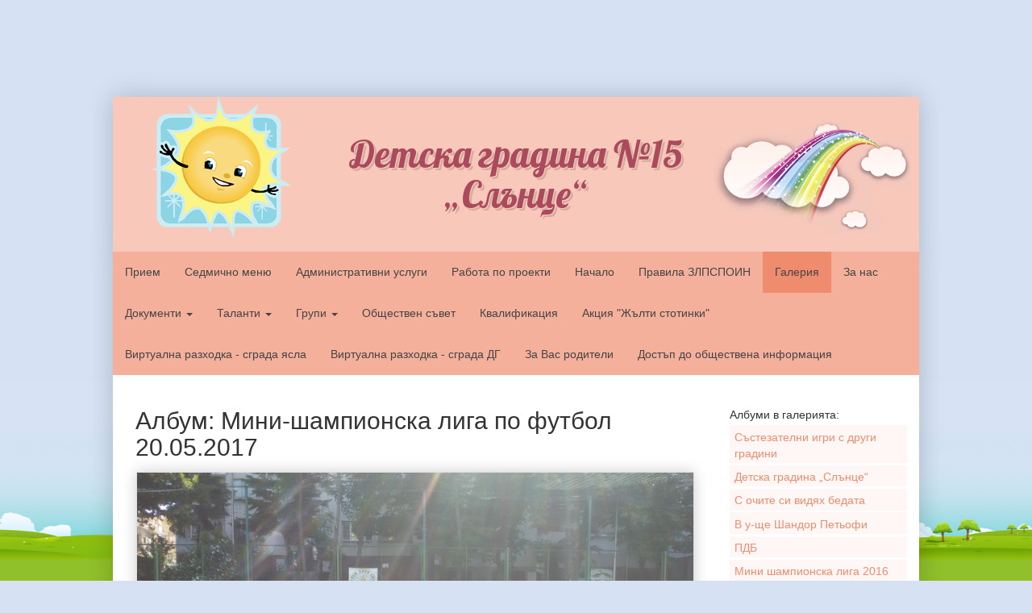

--- FILE ---
content_type: text/html; charset=UTF-8
request_url: http://dg-slance.haskovo.bg/gallery/69/mini-shampionska-liga-po-futbol-20052017
body_size: 14262
content:
<!DOCTYPE html>
<html lang="en">
<head>
	<meta charset="UTF-8" />
	<meta name="viewport" content="width=device-width, initial-scale=1.0, maximum-scale=1, minimum-scale=1" />
	
		<meta name="keywords" content="Официален сайт , Хасково, община Хасково">
<meta name="description" content="Официален сайт на ">
<meta property="og:title" content=""/>
<meta property="og:description" content="Официален сайт на " />

	<title>Aлбум
 — Детска градина №15 „Слънце“</title>
	
	<!-- Reset CSS -->
	<link rel="stylesheet" href="/kindergarden/css/reset.css" />
	
	<!-- Main Page Stylesheet -->
	<link rel="stylesheet" href="/kindergarden/css/main.css" />

	<!-- Google Font -->
	<link href="https://fonts.googleapis.com/css?family=Lobster" rel="stylesheet" />

	<!-- Bootstrap CSS -->
	<link rel="stylesheet" href="/css/bootstrap.css">
	<link rel="stylesheet" href="/css/glyphicons-halflings-regular.css">
	<link rel="stylesheet" href="/css/bootstrap.icon-large.min.css">
	<!-- Stylesheets via media queries -->
	<link rel="stylesheet" type="text/css" href="/kindergarden/css/small.css" media="screen and (max-width: 360px)" /> <!-- instead of micro.css -->
	<link rel="stylesheet" type="text/css" href="/kindergarden/css/small.css" media="screen and (min-width: 361px) and (max-width: 480px)" /> <!-- instead of tiny.css -->
	<link rel="stylesheet" type="text/css" href="/kindergarden/css/small.css" media="screen and (min-width: 481px) and (max-width: 768px)" />
	<link rel="stylesheet" type="text/css" href="/kindergarden/css/medium.css" media="screen and (min-width: 769px) and (max-width: 1024px)" />
	<link rel="stylesheet" type="text/css" href="/kindergarden/css/big.css" media="screen and (min-width: 1024px) and (max-width: 1280px)" />
	
	
	<link rel="stylesheet" type="text/css" href="/kindergarden/css/main.css" />
	<link rel="stylesheet" href="/bower_components/owl.carousel/dist/assets/owl.carousel.min.css" />

	<link rel="stylesheet" href="/kindergarden/css/list-album.css" />
<link rel="stylesheet" href="/kindergarden/lib/prettyPhoto_compressed_3.1.6/css/prettyPhoto.css" />
<link rel="stylesheet" href="/kindergarden/css/pretty-photo-patch.css" />

	<!-- JQuery JS -->
	<script src="/js/jquery/jquery-2.2.4.min.js"></script>
	
	<!-- Bootstrap JS -->
	<script src="/js/bootstrap/bootstrap-3.3.7.min.js"></script>

	<script src="/bower_components/owl.carousel/dist/owl.carousel.min.js"></script>
	
	<!-- Main Page Script -->
	<script src="/kindergarden/js/main.js"></script>
	
	<script src="/kindergarden/lib/prettyPhoto_compressed_3.1.6/js/jquery.prettyPhoto.js"></script>
<script src="/kindergarden/js/preview-album-images.js"></script>
</head>
<body>
	<header>
		<img src="/kindergarden/img/slance-logo-top.png" id="sun-img" />
		<img src="/kindergarden/img/clouds.png" id="kids-img" />
		<h1>Детска градина №15 „Слънце“</h1>
	</header>
	<section id="wrap" class="row">
		<nav class="navbar navbar-default">
	<div class="container-fluid">
		<div class="navbar-header">
			<button type="button" class="collapsed navbar-toggle" data-toggle="collapse" data-target="#toggle-menu-top" aria-expanded="false">
				<span class="sr-only">Toggle navigation</span>
				<span class="icon-bar"></span>
				<span class="icon-bar"></span>
				<span class="icon-bar"></span>
			</button>
			<span class="navbar-brand hidden-lg hidden-md hidden-sm" data-toggle="collapse" data-target="#toggle-menu-top" aria-expanded="false">Меню</span>
		</div>
		<div class="navbar-collapse collapse" aria-expanded="true" id="toggle-menu-top">
			<ul class="nav navbar-nav">
						
								
								
				<li class="">

				
									<a href="/article/433/priem">Прием</a>
								
				</li>
						
								
								
				<li class="">

				
									<a href="/article/405/sedmichno-menyu">Седмично меню</a>
								
				</li>
						
								
								
				<li class="">

				
									<a href="/article/404/administrativni-uslugi">Административни услуги</a>
								
				</li>
						
								
								
				<li class="">

				
									<a href="/article/403/rabota-po-proekti">Работа по проекти</a>
								
				</li>
						
								
								
				<li class="">

				
									<a href="/">Начало</a>
								
				</li>
						
								
								
				<li class="">

				
									<a href="/article/944/pravila-zlpspoin">Правила ЗЛПСПОИН</a>
								
				</li>
						
																	
								
				<li class="active">

				
									<a href="/gallery">Галерия</a>
								
				</li>
						
								
								
				<li class="">

				
									<a href="/article/65/za-nas">За нас</a>
								
				</li>
						
								
																	
				<li class="dropdown">

          <a href="#" class="dropdown-toggle" data-toggle="dropdown" role="button" aria-haspopup="true" aria-expanded="false">Документи <span class="caret"></span></a>
          <ul class="dropdown-menu">
                    	<li>
													<a href="/article/86/organizatsiya-na-deynostta">Организация на дейността</a>
												</li>
                    	<li>
													<a href="/article/87/schetovodna-dokumentatsiya">Счетоводна документация</a>
												</li>
                    	<li>
													<a href="/article/85/uchebna-dokumentatsiya">Учебна документация</a>
												</li>
                    </ul>
				
				</li>
						
								
																	
				<li class="dropdown">

          <a href="#" class="dropdown-toggle" data-toggle="dropdown" role="button" aria-haspopup="true" aria-expanded="false">Таланти <span class="caret"></span></a>
          <ul class="dropdown-menu">
                    	<li>
													<a href="/article/82/nagradi-i-gramoti">Награди и грамоти</a>
												</li>
                    	<li>
													<a href="/article/83/muzikalno-tvorchestvo-i-prosveta">Музикално творчество и просвета</a>
												</li>
                    	<li>
													<a href="/article/77/trud-i-rabota">Труд и работа</a>
												</li>
                    	<li>
													<a href="/article/84/sport-i-praznitsi">Спорт и празници</a>
												</li>
                    </ul>
				
				</li>
						
								
																	
				<li class="dropdown">

          <a href="#" class="dropdown-toggle" data-toggle="dropdown" role="button" aria-haspopup="true" aria-expanded="false">Групи <span class="caret"></span></a>
          <ul class="dropdown-menu">
                    	<li>
													<a href="/article/89/prva-a">Първа „А“</a>
												</li>
                    	<li>
													<a href="/article/79/prva-b">Първа „Б“</a>
												</li>
                    	<li>
													<a href="/article/90/vtora-a">Втора „А“</a>
												</li>
                    	<li>
													<a href="/article/78/vtora-b">Втора „Б“</a>
												</li>
                    	<li>
													<a href="/article/93/treta-a">Трета „А“</a>
												</li>
                    	<li>
													<a href="/article/94/treta-b">Трета „Б“</a>
												</li>
                    	<li>
													<a href="/article/95/chetvrta-a">Четвърта „А“</a>
												</li>
                    	<li>
													<a href="/article/96/chetvrta-b">Четвърта „Б“</a>
												</li>
                    	<li>
													<a href="/article/97/chetvrta-v">Четвърта „В“</a>
												</li>
                    	<li>
													<a href="/article/98/prva-yaslena">Първа яслена</a>
												</li>
                    	<li>
													<a href="/article/99/vtora-yaslena">Втора яслена</a>
												</li>
                    	<li>
													<a href="/article/100/treta-yaslena">Трета яслена</a>
												</li>
                    </ul>
				
				</li>
						
								
								
				<li class="">

				
									<a href="/article/67/obshchestven-svet">Обществен съвет</a>
								
				</li>
						
								
								
				<li class="">

				
									<a href="/article/815/kvalifikatsiya">Квалификация</a>
								
				</li>
						
								
								
				<li class="">

				
									<a href="/article/425/aktsiya-zhlti-stotinki">Акция "Жълти стотинки"</a>
								
				</li>
						
								
								
				<li class="">

				
									<a href="https://mnw3d.s3.eu-north-1.amazonaws.com/dg_slance/detska_yasla/index.htm">Виртуална разходка - сграда ясла</a>
								
				</li>
						
								
								
				<li class="">

				
									<a href="https://mnw3d.s3.eu-north-1.amazonaws.com/dg_slance/detska_gradina/index.htm">Виртуална разходка - сграда ДГ</a>
								
				</li>
						
								
								
				<li class="">

				
									<a href="/article/88/za-vas-roditeli">За Вас родители</a>
								
				</li>
						
								
								
				<li class="">

				
									<a href="/article/477/dostp-do-obshchestvena-informatsiya">Достъп до обществена информация</a>
								
				</li>
						</ul>
		</div>
	</div>
</nav>
		<article class="content col-md-9">
<content>
	<h2>Албум: Мини-шампионска лига по футбол 20.05.2017</h2>
	<div class="gallery-cont">
		<div class="previewer">
			<img src="">
			<a href="javascript:void(0);" class="previewer-nav-left">
				<span class="glyphicon glyphicon-chevron-left"></span>
			</a>
			<a href="javascript:void(0);" class="previewer-nav-right">
				<span class="glyphicon glyphicon-chevron-right"></span>
			</a>
		</div>
		<div class="thumbs-cont">
					<a href="/uploads/album/5926d2345279d.jpeg">
				<figure class="album-cover">
					<img src="/kindergarden/img/null.png" style="background-image: url(/uploads/album/normal.5926d2345279d.jpeg);" class="in-album" />
				</figure>
			</a>
					<a href="/uploads/album/5926d2354e0d7.jpeg">
				<figure class="album-cover">
					<img src="/kindergarden/img/null.png" style="background-image: url(/uploads/album/normal.5926d2354e0d7.jpeg);" class="in-album" />
				</figure>
			</a>
					<a href="/uploads/album/5926d2363b758.jpeg">
				<figure class="album-cover">
					<img src="/kindergarden/img/null.png" style="background-image: url(/uploads/album/normal.5926d2363b758.jpeg);" class="in-album" />
				</figure>
			</a>
					<a href="/uploads/album/5926d23713943.jpeg">
				<figure class="album-cover">
					<img src="/kindergarden/img/null.png" style="background-image: url(/uploads/album/normal.5926d23713943.jpeg);" class="in-album" />
				</figure>
			</a>
					<a href="/uploads/album/5926d237dba6f.jpeg">
				<figure class="album-cover">
					<img src="/kindergarden/img/null.png" style="background-image: url(/uploads/album/normal.5926d237dba6f.jpeg);" class="in-album" />
				</figure>
			</a>
					<a href="/uploads/album/5926d238ada34.jpeg">
				<figure class="album-cover">
					<img src="/kindergarden/img/null.png" style="background-image: url(/uploads/album/normal.5926d238ada34.jpeg);" class="in-album" />
				</figure>
			</a>
					<a href="/uploads/album/5926d2396ac47.jpeg">
				<figure class="album-cover">
					<img src="/kindergarden/img/null.png" style="background-image: url(/uploads/album/normal.5926d2396ac47.jpeg);" class="in-album" />
				</figure>
			</a>
					<a href="/uploads/album/5926d23a7b907.jpeg">
				<figure class="album-cover">
					<img src="/kindergarden/img/null.png" style="background-image: url(/uploads/album/normal.5926d23a7b907.jpeg);" class="in-album" />
				</figure>
			</a>
					<a href="/uploads/album/5926d23b8b188.jpeg">
				<figure class="album-cover">
					<img src="/kindergarden/img/null.png" style="background-image: url(/uploads/album/normal.5926d23b8b188.jpeg);" class="in-album" />
				</figure>
			</a>
					<a href="/uploads/album/5926d23ca6156.jpeg">
				<figure class="album-cover">
					<img src="/kindergarden/img/null.png" style="background-image: url(/uploads/album/normal.5926d23ca6156.jpeg);" class="in-album" />
				</figure>
			</a>
					<a href="/uploads/album/5926d23db7cae.jpeg">
				<figure class="album-cover">
					<img src="/kindergarden/img/null.png" style="background-image: url(/uploads/album/normal.5926d23db7cae.jpeg);" class="in-album" />
				</figure>
			</a>
					<a href="/uploads/album/5926d23eb5ad4.jpeg">
				<figure class="album-cover">
					<img src="/kindergarden/img/null.png" style="background-image: url(/uploads/album/normal.5926d23eb5ad4.jpeg);" class="in-album" />
				</figure>
			</a>
					<a href="/uploads/album/5926d23fbf128.jpeg">
				<figure class="album-cover">
					<img src="/kindergarden/img/null.png" style="background-image: url(/uploads/album/normal.5926d23fbf128.jpeg);" class="in-album" />
				</figure>
			</a>
					<a href="/uploads/album/5926d240b863c.jpeg">
				<figure class="album-cover">
					<img src="/kindergarden/img/null.png" style="background-image: url(/uploads/album/normal.5926d240b863c.jpeg);" class="in-album" />
				</figure>
			</a>
					<a href="/uploads/album/5926d241cbaad.jpeg">
				<figure class="album-cover">
					<img src="/kindergarden/img/null.png" style="background-image: url(/uploads/album/normal.5926d241cbaad.jpeg);" class="in-album" />
				</figure>
			</a>
					<a href="/uploads/album/5926d242dec5b.jpeg">
				<figure class="album-cover">
					<img src="/kindergarden/img/null.png" style="background-image: url(/uploads/album/normal.5926d242dec5b.jpeg);" class="in-album" />
				</figure>
			</a>
					<a href="/uploads/album/5926d243c24e0.jpeg">
				<figure class="album-cover">
					<img src="/kindergarden/img/null.png" style="background-image: url(/uploads/album/normal.5926d243c24e0.jpeg);" class="in-album" />
				</figure>
			</a>
					<a href="/uploads/album/5926d244ce67d.jpeg">
				<figure class="album-cover">
					<img src="/kindergarden/img/null.png" style="background-image: url(/uploads/album/normal.5926d244ce67d.jpeg);" class="in-album" />
				</figure>
			</a>
				</div>
	</div>
	<div class="article-footer">
		Създаден на: 25 май 2017
		 <br />
			Последно обновен на: 25 май 2017
			</div>
</content>

</article>
		<menu class="col-md-3">
			<div class="aside-info-bar">
	<span class="aib-title">Албуми в галерията:</span>
	<ul>
			<li>
			<a href="/gallery/7/sstezatelni-igri-s-drugi-gradini">Състезателни игри с други градини</a>
		</li>
			<li>
			<a href="/gallery/1/detska-gradina-slntse">Детска градина &bdquo;Слънце&ldquo;</a>
		</li>
			<li>
			<a href="/gallery/8/s-ochite-si-vidyakh-bedata">С очите си видях бедата</a>
		</li>
			<li>
			<a href="/gallery/9/v-u-shche-shandor-petofi">В  у-ще Шандор Петьофи</a>
		</li>
			<li>
			<a href="/gallery/10/pdb">ПДБ</a>
		</li>
			<li>
			<a href="/gallery/11/mini-shampionska-liga-2016">Мини шампионска лига 2016</a>
		</li>
			<li>
			<a href="/gallery/12/na-rabota-rchichki">На работа ръчички</a>
		</li>
			<li>
			<a href="/gallery/25/survachki-2016">Сурвачки 2016</a>
		</li>
			<li>
			<a href="/gallery/26/koledno-sstezanie-sportist-na-gradinata">Коледно състезание &quot;Спортист на градината&quot;</a>
		</li>
			<li>
			<a href="/gallery/27/malki-srchkovtsi">Малки сръчковци</a>
		</li>
			<li>
			<a href="/gallery/28/pri-nas-e-veselo">При нас е весело</a>
		</li>
			<li>
			<a href="/gallery/29/brzi-smeli-srchni">Бързи, смели, сръчни</a>
		</li>
			<li>
			<a href="/gallery/31/1-vi-mart-2017">1-ви март 2017</a>
		</li>
			<li>
			<a href="/gallery/33/ukrasyavane-na-martensko-drvo-2017">Украсяване на мартенско дърво 2017</a>
		</li>
			<li>
			<a href="/gallery/34/koledna-rabotilnitsa-v-rb-khr-smirnenski-2016-g">Коледна работилница в РБ &quot;Хр. Смирненски&quot; - 2016 г.</a>
		</li>
			<li>
			<a href="/gallery/35/poseshchenie-rim-khaskovo">Посещение РИМ - Хасково</a>
		</li>
			<li>
			<a href="/gallery/36/nay-malkite-slntsa-na-khaskovo">Най-малките слънца на Хасково&quot;</a>
		</li>
			<li>
			<a href="/gallery/37/proleten-kontsert-na-pl-svoboda-s-uchastie-na-detsa-ot-vsichki-dg-v-khaskovo-2017"> Пролетен концерт на пл. &quot;Свобода&quot; с участие на деца от всички ДГ в Хасково - 2017 </a>
		</li>
			<li>
			<a href="/gallery/42/natsionalen-muzikalno-folkloren-konkurs-orfeevi-talanti-plovdiv-2017">Национален музикално-фолклорен конкурс &quot;Орфееви таланти&quot;, Пловдив 2017</a>
		</li>
			<li>
			<a href="/gallery/44/az-obicham-blgariya-02032017">&quot;Аз обичам България&quot; - 02.03.2017</a>
		</li>
			<li>
			<a href="/gallery/47/ekospektakl-21042017-g">Екоспектакъл 21.04.2017 г.</a>
		</li>
			<li>
			<a href="/gallery/48/zasadi-drvo-spasi-zemyata-21042017">&quot;Засади дърво, спаси Земята&quot; 21.04.2017</a>
		</li>
			<li>
			<a href="/gallery/49/sstezanie-nay-malkite-slntsa-na-khaskovo-final-26042017">Състезание &quot;Най-малките слънца на Хасково&quot; - финал 26.04.2017</a>
		</li>
			<li>
			<a href="/gallery/50/slnchevo-prozorche-predstavyane-na-knizhka-s-detsko-tvorchestvo-21042017">&quot;Слънчево прозорче&quot; - представяне на книжка с детско творчество 21.04.2017</a>
		</li>
			<li>
			<a href="/gallery/62/biblioteka-v-kufar-1505-23052017">&quot;Библиотека в куфар&quot; - 15.05-23.05.2017</a>
		</li>
			<li>
			<a href="/gallery/63/parad-na-prikaznite-geroi-16052017">Парад на приказните герои - 16.05.2017</a>
		</li>
			<li>
			<a href="/gallery/65/vecher-na-talantite-karate-16052017">Вечер на талантите - карате 16.05.2017</a>
		</li>
			<li>
			<a href="/gallery/66/vecher-na-talantite-angliyski-ezik-17052017">Вечер на талантите - английски език 17.05.2017</a>
		</li>
			<li>
			<a href="/gallery/67/vecher-na-talantite-ang-ezik-treta-vzrastova-grupa-18052017">Вечер на талантите анг. език - трета възрастова група 18.05.2017</a>
		</li>
			<li>
			<a href="/gallery/69/mini-shampionska-liga-po-futbol-20052017">Мини-шампионска лига по футбол 20.05.2017</a>
		</li>
			<li>
			<a href="/gallery/70/24-may-2017-nagrazhdavane-na-uchitel-po-muzika-bonka-stoeva">24 май 2017 - награждаване на учител по музика Бонка Стоева</a>
		</li>
			<li>
			<a href="/gallery/202/05112019-g-praznik-misiya-zdrave">05.11.2019 г. Празник &quot;Мисия здраве&quot;</a>
		</li>
			<li>
			<a href="/gallery/203/07112019-g-esenni-bagri">07.11.2019 г. ЕСЕННИ БАГРИ!</a>
		</li>
			<li>
			<a href="/gallery/204/11112019-sedmitsa-na-bashchata-alo-speshna-pomoshch">11.11.2019 Седмица на бащата - &quot;Ало, Спешна помощ!&quot;</a>
		</li>
			<li>
			<a href="/gallery/205/12112019-g-sedmitsa-na-bashchata-otgovornostta-da-si-politsay">12.11.2019 г. - Седмица на бащата  &quot;Отговорността да си полицай&quot;</a>
		</li>
			<li>
			<a href="/gallery/206/11112019-sedmitsa-na-bashchata-risuvam-i-se-snimam-s-tatko">11.11.2019 Седмица на бащата - &quot;Рисувам и се снимам с татко!&quot;</a>
		</li>
			<li>
			<a href="/gallery/208/13112019-sedmitsa-na-bashchata-bashchi-chetat-prikazki">13.11.2019 Седмица на бащата - &quot;Бащи четат приказки!&quot;</a>
		</li>
			<li>
			<a href="/gallery/209/13112019-sedmitsa-na-bashchata-da-tantsuvame-zaedno">13.11.2019 Седмица на бащата - &quot;Да танцуваме заедно&quot;</a>
		</li>
			<li>
			<a href="/gallery/210/14112019-sedmitsa-na-bashchata-trenirovka-za-malki-sportisti-s-fitnes-instruktor-petko-petkov">14.11.2019 Седмица на бащата - &quot;Тренировка за малки спортисти с фитнес инструктор Петко Петков&quot;</a>
		</li>
			<li>
			<a href="/gallery/207/13112019-sedmitsa-na-bashchata-malki-i-golemi-mzhe">13.11.2019 Седмица на бащата - &quot;Малки и големи мъже &quot;</a>
		</li>
			<li>
			<a href="/gallery/211/15112019-g-nezavisimata-bblgariya-urok-po-rodolyubie-s-rezhisora-d-r-iskren-krasimirov">15.11.2019 г. &quot;НЕЗАВИСИМАТА БЪЛГАРИЯ&quot; - урок по родолюбие с режисьора д-р Искрен Красимиров</a>
		</li>
			<li>
			<a href="/gallery/212/13112019-g-kutiya-na-dobroto">13.11.2019 г. Кутия на Доброто</a>
		</li>
			<li>
			<a href="/gallery/213/golyamata-blgarska-sportistka-yordanka-blagoeva-be-gost-v-dg-15-slntse">Голямата българска спортистка Йорданка Благоева бе гост в ДГ №15 &quot;Слънце&quot;</a>
		</li>
			<li>
			<a href="/gallery/214/praznik-posveten-na-narodnite-buditeli-31102019">Празник посветен на народните будители - 31.10.2019</a>
		</li>
			<li>
			<a href="/gallery/215/13112019-sedmitsa-na-bashchata-bashchi-chetat-prikazki">13.11.2019 Седмица на бащата - &quot;Бащи четат приказки!&quot;</a>
		</li>
			<li>
			<a href="/gallery/216/1-vi-noemvri-den-na-narodnite-buditeli">1-ви ноември ден на народните будители</a>
		</li>
			<li>
			<a href="/gallery/231/baba-marta-brzala">Баба Марта бързала</a>
		</li>
			<li>
			<a href="/gallery/232/ukrasi-drvo-za-prvi-mart">&quot;Украси дърво за първи март</a>
		</li>
			<li>
			<a href="/gallery/233/poklon-pred-levski">Поклон пред Левски</a>
		</li>
			<li>
			<a href="/gallery/236/obicham-bblgariya">ОБИЧАМ БЪЛГАРИЯ!</a>
		</li>
			<li>
			<a href="/gallery/257/otkrivane-na-uchebnata-2020-2021-godina">Откриване на учебната 2020-2021 година</a>
		</li>
			<li>
			<a href="/gallery/258/zima-e">ЗИМА Е</a>
		</li>
			<li>
			<a href="/gallery/259/spektakl-kratka-kvak-istoriya-04032021-g">Спектакъл &bdquo;Кратка квак история&ldquo; 04.03.2021 г.</a>
		</li>
			<li>
			<a href="/gallery/260/den-na-zemyata-22042021-g">ДЕН НА ЗЕМЯТА 22.04.2021 г.</a>
		</li>
			<li>
			<a href="/gallery/272/futbolen-turnir-nay-malkite-slntsa-na-khaskovo-2021">Футболен турнир &quot;Най-малките слънца на Хасково&quot; - 2021</a>
		</li>
			<li>
			<a href="/gallery/274/sportuvame-zaedno-27052021-g">&quot;Спортуваме заедно&quot; 27.05.2021 г.</a>
		</li>
			<li>
			<a href="/gallery/275/v-bibliotekata">В БИБЛИОТЕКАТА</a>
		</li>
			<li>
			<a href="/gallery/284/15-ti-septemvri-2021">15-ти септември 2021</a>
		</li>
			<li>
			<a href="/gallery/285/senzorna-staya">СЕНЗОРНА СТАЯ</a>
		</li>
			<li>
			<a href="/gallery/287/v-bibliotekata">В библиотеката</a>
		</li>
			<li>
			<a href="/gallery/289/bogatstvata-na-esenta">Богатствата на есента</a>
		</li>
			<li>
			<a href="/gallery/290/1-vi-oktomvri-svetoven-den-na-muzikata">1-ви октомври световен ден на музиката</a>
		</li>
			<li>
			<a href="/gallery/296/1-vi-noemvri-den-na-narodnite-buditeli">1-ви ноември ден на народните будители</a>
		</li>
			<li>
			<a href="/gallery/297/sedmitsa-na-bashchata-2021">Седмица на бащата 2021</a>
		</li>
			<li>
			<a href="/gallery/298/uspyavame-zaedno2021-2020">&quot;Успяваме заедно&quot;2021-2020 </a>
		</li>
			<li>
			<a href="/gallery/304/apostole-ti-zhiveesh-v-nas-20212022">Апостоле, ти живееш в нас! - 2021№2022</a>
		</li>
			<li>
			<a href="/gallery/305/den-na-rozovata-flanelka-2021-2022">ДЕН НА РОЗОВАТА ФЛАНЕЛКА 2021-2022</a>
		</li>
			<li>
			<a href="/gallery/306/na-vsyako-dete-po-drvche-2021-2022">&quot;На всяко дете по дръвче&quot; 2021-2022</a>
		</li>
			<li>
			<a href="/gallery/307/chestita-baba-marta-2021-2022">ЧЕСТИТА БАБА МАРТА! 2021-2022</a>
		</li>
			<li>
			<a href="/gallery/308/ukrasi-dbrvo-za-pbrvi-mart-2021-2022">&quot;УКРАСИ ДЪРВО ЗА ПЪРВИ МАРТ&quot; 2021-2022</a>
		</li>
			<li>
			<a href="/gallery/309/iznenada-za-1-vi-mart-2021-2022">Изненада за 1-ви март! 2021-2022</a>
		</li>
			<li>
			<a href="/gallery/311/3-ti-mart-2021-2022">3-ти март 2021-2022</a>
		</li>
			<li>
			<a href="/gallery/313/chestit-8-mi-mart-skbpi-dami">ЧЕСТИТ 8-МИ МАРТ, СКЪПИ ДАМИ!</a>
		</li>
			<li>
			<a href="/gallery/317/natsionalen-konkurs-pt-km-slavata-2022">Национален конкурс &quot;Път към славата&quot; 2022</a>
		</li>
			<li>
			<a href="/gallery/318/den-na-sharenite-chorapki-21032022-g">Ден на шарените чорапки 21.03.2022 г.</a>
		</li>
			<li>
			<a href="/gallery/319/22-ri-mart-svetoven-den-na-vodata-2021-2022-g">22-ри март световен ден на водата 2021-2022 г.</a>
		</li>
			<li>
			<a href="/gallery/322/1-vi-april-den-na-shegata">1-ви април ден на шегата</a>
		</li>
			<li>
			<a href="/gallery/323/nagrada-podzemnite-vodi-da-napravim-nevidimoto-vidimo">НАГРАДА &quot; Подземните води- да направим невидимото видимо&quot;.</a>
		</li>
			<li>
			<a href="/gallery/324/sedmitsa-na-zdraveto-0404-08042022">Седмица на здравето 04.04.-08.04.2022</a>
		</li>
			<li>
			<a href="/gallery/325/7-april-svetoven-den-na-zdraveto-2021-2022">7 АПРИЛ СВЕТОВЕН ДЕН НА ЗДРАВЕТО 2021-2022</a>
		</li>
			<li>
			<a href="/gallery/326/sreshcha-s-poetesata-stefka-khristova">Среща с поетесата Стефка Христова</a>
		</li>
			<li>
			<a href="/gallery/327/maraton-na-cheteneto-2022">МАРАТОН НА ЧЕТЕНЕТО 2022 </a>
		</li>
			<li>
			<a href="/gallery/328/uchastie-v-xxiii-natsionalen-radio-konkurs-2022">Участие в XXIII Национален радио конкурс 2022</a>
		</li>
			<li>
			<a href="/gallery/329/pokhod-na-knigite-2022-prodlzhava">&quot;ПОХОД НА КНИГИТЕ&quot; 2022 продължава</a>
		</li>
			<li>
			<a href="/gallery/330/da-chetem-zaedno-2022">Да четем заедно 2022</a>
		</li>
			<li>
			<a href="/gallery/331/chetem-s-mama-i-tatko-2022">ЧЕТЕМ С МАМА И ТАТКО 2022</a>
		</li>
			<li>
			<a href="/gallery/332/s-dkh-na-zdravets-i-tsvetya-i-velikden-s-shareni-yaytsa-2022">С дъх на здравец и цветя и Великден с шарени яйца ! 2022</a>
		</li>
			<li>
			<a href="/gallery/333/prikazna-magiya-2022">Приказна магия! - 2022</a>
		</li>
			<li>
			<a href="/gallery/335/v-posledniyat-den-ot-pokhodt-na-knigata-2022">В последният ден от &quot;Походът на книгата &quot; 2022</a>
		</li>
			<li>
			<a href="/gallery/336/22-april-den-na-zemyata">22 април ден на Земята</a>
		</li>
			<li>
			<a href="/gallery/337/malki-i-golemi-v-grizha-za-zemyata">Малки и големи в грижа за Земята</a>
		</li>
			<li>
			<a href="/gallery/338/velikdenska-rabotilnitsa">Великденска работилница </a>
		</li>
			<li>
			<a href="/gallery/339/veliki-chetvrtk-e-2022">Велики четвъртък е! 2022</a>
		</li>
			<li>
			<a href="/gallery/340/velikdenski-iznenadi">Великденски изненади</a>
		</li>
			<li>
			<a href="/gallery/341/otkriti-pedagogicheski-situatsii">Открити педагогически ситуации</a>
		</li>
			<li>
			<a href="/gallery/342/panair-na-profesiite-v-ou-shandor-petofi">Панаир на професиите в ОУ &quot;Шандор Петьофи&quot;</a>
		</li>
			<li>
			<a href="/gallery/345/moeto-bezopasno-detstvo">&quot;Моето безопасно детство&quot;</a>
		</li>
			<li>
			<a href="/gallery/347/roditelska-sreshcha-po-bdp">Родителска среща по БДП</a>
		</li>
			<li>
			<a href="/gallery/351/24-may-2022">24 май 2022</a>
		</li>
			<li>
			<a href="/gallery/352/dovizhdane-detska-gradina-27052022">Довиждане детска градина! 27.05.2022</a>
		</li>
			<li>
			<a href="/gallery/353/uchebna-evakuatsiya-29052022">Учебна евакуация 29.05.2022</a>
		</li>
			<li>
			<a href="/gallery/354/dovizhdane-detska-gradina-iv-a">Довиждане детска градина ! - IV А</a>
		</li>
			<li>
			<a href="/gallery/355/1-vi-yuni-den-na-deteto">1-ви юни ден на детето!</a>
		</li>
			<li>
			<a href="/gallery/360/prvi-ucheben-den-2022-2023-godina">Първи учебен ден 2022-2023 година</a>
		</li>
			<li>
			<a href="/gallery/361/30092022-g-evropeyski-den-na-sporta-v-uchilishche">30.09.2022 г. - европейски ден на спорта в училище</a>
		</li>
			<li>
			<a href="/gallery/362/futbol-i-disni-istorii">Футбол и дисни истории</a>
		</li>
			<li>
			<a href="/gallery/363/esenni-bogatstva">Есенни богатства</a>
		</li>
			<li>
			<a href="/gallery/367/urok-po-rodolyubie-27102022-g">Урок по родолюбие 27.10.2022 г.</a>
		</li>
			<li>
			<a href="/gallery/368/1-vi-noemvri-den-na-narodnite-buditeli-2022-g">1-ви ноември ден на народните будители 2022 г.</a>
		</li>
			<li>
			<a href="/gallery/371/sedmitsa-na-bashchata-2022-godina">Седмица на бащата 2022 година</a>
		</li>
			<li>
			<a href="/gallery/375/den-na-khristiyanskoto-semeystvo-21112022-g">Ден на християнското семейство 21.11.2022 Г.</a>
		</li>
			<li>
			<a href="/gallery/383/festival-koledarche-2022">Фестивал &quot;Коледарче&quot; 2022</a>
		</li>
			<li>
			<a href="/gallery/384/sportist-na-gradinata-2022">СПОРТИСТ НА ГРАДИНАТА 2022</a>
		</li>
			<li>
			<a href="/gallery/385/koledna-rabotilnitsa-2022">Коледна работилница 2022</a>
		</li>
			<li>
			<a href="/gallery/386/turnir-po-mini-futbol-2022">Турнир по мини футбол 2022</a>
		</li>
			<li>
			<a href="/gallery/387/blagotvoritelen-koleden-bazar-v-oblastna-administratsiya-khaskovo">БЛАГОТВОРИТЕЛЕН КОЛЕДЕН БАЗАР В ОБЛАСТНА АДМИНИСТРАЦИЯ ХАСКОВО</a>
		</li>
			<li>
			<a href="/gallery/388/snezhinki-balerinki">Снежинки - балеринки!</a>
		</li>
			<li>
			<a href="/gallery/389/dyado-koleda-ela">Дядо Коледа , ела!</a>
		</li>
			<li>
			<a href="/gallery/400/otkrit-urok-po-rodolyubie">Открит урок по родолюбие</a>
		</li>
			<li>
			<a href="/gallery/405/po-sledite-na-baba-marta">По следите на Баба Марта</a>
		</li>
			<li>
			<a href="/gallery/406/ukrasi-drvo-za-prvi-mart-2023-g">Украси дърво за първи март - 2023 г.</a>
		</li>
			<li>
			<a href="/gallery/407/baba-marta-bbrzala-martenichki-vbrzala">	БАБА МАРТА БЪРЗАЛА, МАРТЕНИЧКИ ВЪРЗАЛА!</a>
		</li>
			<li>
			<a href="/gallery/408/martensko-drvo">Мартенско дърво </a>
		</li>
			<li>
			<a href="/gallery/409/gosti-za-baba-marta">Гости за Баба Марта</a>
		</li>
			<li>
			<a href="/gallery/412/gordeya-se-che-sm-blgarche-2023-g">Гордея се, че съм българче! - 2023 г.</a>
		</li>
			<li>
			<a href="/gallery/423/za-vsyako-dete-po-drvche-2023">За всяко дете по дръвче! - 2023</a>
		</li>
			<li>
			<a href="/gallery/424/steam-v-detskata-gradina-obuchenie">STEAM в детската градина - обучение</a>
		</li>
			<li>
			<a href="/gallery/425/poseshchenie-v-ou-shandor-petofi-2023">Посещение в ОУ &quot;Шандор Петьофи&quot; 2023</a>
		</li>
			<li>
			<a href="/gallery/426/obmyana-na-opit-s-pedagogicheski-spetsialisti-ot-obshchina-vratsa">обмяна на опит с педагогически специалисти от община Враца</a>
		</li>
			<li>
			<a href="/gallery/427/22-mart-svetoven-den-na-vodata">22 март-световен ден на водата</a>
		</li>
			<li>
			<a href="/gallery/428/po-stpkite-na-proletta-2023-g">По стъпките на пролетта -2023 г.</a>
		</li>
			<li>
			<a href="/gallery/429/pokhodt-na-knigite-2023-g-ii-a">&quot;Походът на книгите&quot; - 2023 г. II А</a>
		</li>
			<li>
			<a href="/gallery/430/lazarovden-tsvetnitsa-velikden-1">Лазаровден, Цветница, ВЕЛИКДЕН - 1</a>
		</li>
			<li>
			<a href="/gallery/431/lazarovden-tsvetnitsa-velikden-2">Лазаровден, Цветница, ВЕЛИКДЕН -2</a>
		</li>
			<li>
			<a href="/gallery/432/chestit-praznik-na-zdraveto-i-na-meditsinskite-spetsialisti">Честит празник на здравето и на медицинските специалисти!</a>
		</li>
			<li>
			<a href="/gallery/433/da-bdem-zdravi">Да бъдем здрави</a>
		</li>
			<li>
			<a href="/gallery/434/kapachki-za-bdeshche-2023">Капачки за бъдеще 2023</a>
		</li>
			<li>
			<a href="/gallery/435/velikden-2023-g">Великден 2023 г.</a>
		</li>
			<li>
			<a href="/gallery/436/pokhoda-na-knigite-iv-a">Похода на книгите IV А</a>
		</li>
			<li>
			<a href="/gallery/437/pokhoda-na-knigite-iv-b">Похода на книгите IV Б</a>
		</li>
			<li>
			<a href="/gallery/438/den-na-zemyata-2023">Ден на Земята 2023</a>
		</li>
			<li>
			<a href="/gallery/445/poseshchenie-v-rb-khristo-smirnenski-iva-2023">Посещение в РБ &quot;Христо Смирненски&quot; IVА 2023</a>
		</li>
			<li>
			<a href="/gallery/450/brzi-geroi-112">&quot;Бързи герои 112&quot;</a>
		</li>
			<li>
			<a href="/gallery/453/revolyutsiya-v-khraneneto-2023-g">&quot;Революция в храненето&quot; 2023 г.</a>
		</li>
			<li>
			<a href="/gallery/454/den-na-otvorenite-vrati-2023-g">Ден на отворените врати 2023 г.</a>
		</li>
			<li>
			<a href="/gallery/459/dovizhdane-detska-gradina-iv-a-2023-g">Довиждане детска градина ! - IV А - 2023 г.</a>
		</li>
			<li>
			<a href="/gallery/460/24-may-2023-g">24 май - 2023 г.</a>
		</li>
			<li>
			<a href="/gallery/464/vecher-na-talantite-2023">Вечер на талантите - 2023</a>
		</li>
			<li>
			<a href="/gallery/468/dovizhdane-detska-gradina-iv-b-2023-g">Довиждане детска градина ! - IV Б - 2023 г.</a>
		</li>
			<li>
			<a href="/gallery/471/veche-sme-golemi-2023">Вече сме големи! - 2023</a>
		</li>
			<li>
			<a href="/gallery/472/obmyana-na-dobri-pedagogicheski-praktiki-2023-g">Обмяна на добри педагогически практики - 2023 г.</a>
		</li>
			<li>
			<a href="/gallery/473/15-ti-septemvri-prvi-ucheben-den-uchebna-2023-2024-godina">15-ти септември - първи учебен ден, учебна 2023-2024 година</a>
		</li>
			<li>
			<a href="/gallery/509/zapalvane-na-kolednite-svetlini-2023">Запалване на коледните светлини 2023</a>
		</li>
			<li>
			<a href="/gallery/481/esenni-vlshebstva-20232024">Есенни вълшебства! - 2023/2024</a>
		</li>
			<li>
			<a href="/gallery/482/zdravoslovno-da-yadem-zdravi-da-rastem-20232024">ЗДРАВОСЛОВНО ДА ЯДЕМ, ЗДРАВИ ДА РАСТЕМ! 2023/2024</a>
		</li>
			<li>
			<a href="/gallery/485/poseshchenie-na-uchenitsite-ot-ou-shandor-petofi-24102023-g">Посещение на учениците от ОУ &quot;Шандор Петьофи&quot; -24.10.2023 г.</a>
		</li>
			<li>
			<a href="/gallery/486/poster-za-buditelite-20232024-g">Постер за будителите 2023/2024 г.</a>
		</li>
			<li>
			<a href="/gallery/487/izlozhba-i-ktove-za-1-vi-noemvri">Изложба и кътове за 1-ви ноември</a>
		</li>
			<li>
			<a href="/gallery/488/pozdravleniya-i-podartsi-ot-su-v-levski-za-1-vi-noemvri">Поздравления и подаръци от СУ &quot;В. Левски&quot; за 1-ви ноември</a>
		</li>
			<li>
			<a href="/gallery/489/chestit-praznik-1-vi-noemvri-den-na-narodnite-buditeli-20232024">Честит празник! 1-ви ноември - Ден на народните будители 2023/2024</a>
		</li>
			<li>
			<a href="/gallery/490/bogatstvoto-na-esenta-20233-g">Богатството на есента - 20233 г.</a>
		</li>
			<li>
			<a href="/gallery/491/sedmitsa-na-bashchata-2023-godina-sportni-igri">Седмица на бащата 2023 година - спортни игри</a>
		</li>
			<li>
			<a href="/gallery/492/sedmitsa-na-bashchata-2023-godina-tatkovtsi-chetat-prikazki">Седмица на бащата 2023 година - татковци четат приказки</a>
		</li>
			<li>
			<a href="/gallery/493/sedmitsa-na-bashchata-2023-godina-profesiyata-na-tatko">Седмица на бащата 2023 година - професията на татко</a>
		</li>
			<li>
			<a href="/gallery/494/sedmitsa-na-bashchata-2023-godina-trening">Седмица на бащата 2023 година - тренинг</a>
		</li>
			<li>
			<a href="/gallery/495/sedmitsa-na-bashchata-2023-godina-kshchichka-za-ptitsi">Седмица на бащата 2023 година - къщичка за птици</a>
		</li>
			<li>
			<a href="/gallery/496/sedmitsa-na-bashchata-2023-godina-spodeleni-migove-s-tatko">Седмица на бащата 2023 година - споделени мигове с татко</a>
		</li>
			<li>
			<a href="/gallery/497/17-noemvri-den-na-cheteneto">17 ноември ден на четенето</a>
		</li>
			<li>
			<a href="/gallery/498/den-na-khristiyanskoto-semeystvo-2023-g">Ден на християнското семейство - 2023 г.</a>
		</li>
			<li>
			<a href="/gallery/499/zdravi-zbki-2023-g">Здрави зъбки 2023 г.</a>
		</li>
			<li>
			<a href="/gallery/501/3-dekemvri-mezhdunarodniya-den-na-khorata-s-uvrezhdaniya-2023-g">3 декември - Международния ден на хората с увреждания 2023 г.</a>
		</li>
			<li>
			<a href="/gallery/508/polzotvorna-sreshcha-po-bdp-2023">ПОЛЗОТВОРНА СРЕЩА ПО БДП 2023</a>
		</li>
			<li>
			<a href="/gallery/512/prikazna-koleda-v-bibliotekata-2023">Приказна Коледа в библиотеката 2023</a>
		</li>
			<li>
			<a href="/gallery/513/festival-koledarche-2023-g">Фестивал &quot;Коледарче&quot; - 2023 г.</a>
		</li>
			<li>
			<a href="/gallery/514/koledna-rabotilnitsa-2023">Коледна работилница 2023</a>
		</li>
			<li>
			<a href="/gallery/518/maraton-na-dobrotata-2023">МАРАТОН НА ДОБРОТАТА 2023</a>
		</li>
			<li>
			<a href="/gallery/519/podartsi-predi-dyado-koleda">Подаръци преди дядо Коледа</a>
		</li>
			<li>
			<a href="/gallery/520/koleden-bazar-v-oblastna-administratsiya-2023">Коледен базар в областна администрация 2023</a>
		</li>
			<li>
			<a href="/gallery/526/podartsi-shche-ima-za-vsichki-ot-srtse">&quot;Подаръци ще има за всички от сърце&quot;</a>
		</li>
			<li>
			<a href="/gallery/527/bdp-v-detskata-gradina">БДП в детската градина</a>
		</li>
			<li>
			<a href="/gallery/528/otkrita-praktika">Открита практика</a>
		</li>
			<li>
			<a href="/gallery/529/poseshchenie-v-sou-v-levski-2024-god">Посещение в СОУ &quot;В. Левски&quot; - 2024 год.</a>
		</li>
			<li>
			<a href="/gallery/530/tryabvash-ni-apostole-2024-g">Трябваш ни, Апостоле! 2024 г.</a>
		</li>
			<li>
			<a href="/gallery/535/den-na-rozovata-flanelka-2024-g">ДЕН НА РОЗОВАТА ФЛАНЕЛКА - 2024 Г.</a>
		</li>
			<li>
			<a href="/gallery/537/3-ti-mart-2024">3-ти март - 2024</a>
		</li>
			<li>
			<a href="/gallery/538/ukrasi-drvo-za-prvi-mart-2024-g">Украси дърво за първи март - 2024 г.</a>
		</li>
			<li>
			<a href="/gallery/539/chestita-baba-marta-2024-g">ЧЕСТИТА БАБА МАРТА-2024 Г.</a>
		</li>
			<li>
			<a href="/gallery/540/martenski-pozdrav-ot-priyateli">МАРТЕНСКИ ПОЗДРАВ ОТ ПРИЯТЕЛИ</a>
		</li>
			<li>
			<a href="/gallery/545/den-na-otvorenite-vrati-v-ou-sh-petofi-2024-g">Ден на отворените врати в ОУ &quot;Ш. Петьофи&quot; - 2024 г.</a>
		</li>
			<li>
			<a href="/gallery/546/22-ri-mart-svetoven-den-na-vodata-2024-g">22-ри март световен ден на водата -2024 г.</a>
		</li>
			<li>
			<a href="/gallery/548/proletna-zabava-2024-g">Пролетна забава -2024 г.</a>
		</li>
			<li>
			<a href="/gallery/551/0204-mezhdunaroden-den-na-detskata-kniga-2024">02.04.- Международен ден на детската книга 2024</a>
		</li>
			<li>
			<a href="/gallery/552/pokhodt-na-knigite-2024">&quot;Походът на книгите&quot; -2024</a>
		</li>
			<li>
			<a href="/gallery/561/7-mi-april-2024">7-ми април 2024</a>
		</li>
			<li>
			<a href="/gallery/562/12-ti-april-mezhdunaroden-den-na-aviatsiyata-i-kosmonavtikata-2024">12-ти април международен ден на авиацията и космонавтиката - 2024</a>
		</li>
			<li>
			<a href="/gallery/563/22-ri-april-svetovet-den-na-zemyata-2024">22-ри април световет ден на Земята -2024</a>
		</li>
			<li>
			<a href="/gallery/564/zasazhdane-na-tsvetya-v-denya-na-zemyata-2024">засаждане на цветя в деня на Земята -2024</a>
		</li>
			<li>
			<a href="/gallery/565/izlozhba-ot-retsiklirani-materiali-2024">Изложба от рециклирани материали -2024</a>
		</li>
			<li>
			<a href="/gallery/570/velikdenski-rabotilnitsi-2024-g">Великденски работилници 2024 г.</a>
		</li>
			<li>
			<a href="/gallery/573/turnir-po-mini-futbol-2024">Турнир по мини футбол 2024</a>
		</li>
			<li>
			<a href="/gallery/574/9-ti-may-den-na-obedinena-evropa-2024">9-ти май ден на обединена Европа 2024</a>
		</li>
			<li>
			<a href="/gallery/575/uchebna-evakuatsiya-2024">Учебна евакуация 2024</a>
		</li>
			<li>
			<a href="/gallery/688/profesiya-pozharnikar-2025">Професия пожарникар 2025</a>
		</li>
			<li>
			<a href="/gallery/580/s-list-i-moliv-preszdavam-sveta-2024">С лист и молив пресъздавам света! 2024</a>
		</li>
			<li>
			<a href="/gallery/582/uchim-i-angliyski-ezik-2024-g">Учим и английски език 2024 г.</a>
		</li>
			<li>
			<a href="/gallery/583/ne-minavay-na-cherveno-2024-g">Не минавай на червено! 2024 Г.</a>
		</li>
			<li>
			<a href="/gallery/585/karate-za-shampioni-2024">Карате за шампиони -2024</a>
		</li>
			<li>
			<a href="/gallery/586/na-dobr-chas-2024">На добър час! - 2024</a>
		</li>
			<li>
			<a href="/gallery/588/popten-vyatr-2024">Попътен вятър! - 2024</a>
		</li>
			<li>
			<a href="/gallery/592/enovden-2024-g">Еньовден - 2024 г.</a>
		</li>
			<li>
			<a href="/gallery/593/natsionalen-den-za-bezopasno-dvizhenie-po-ptishchata-29-yuni-2024">Национален ден за  безопасно движение по пътищата - 29 юни 2024</a>
		</li>
			<li>
			<a href="/gallery/595/chestita-nova-uchebna-20242025-godina">ЧЕСТИТА НОВА УЧЕБНА 2024/2025 ГОДИНА</a>
		</li>
			<li>
			<a href="/gallery/597/18-ti-septemvri-den-bez-zhertvi-na-ptya">18-ти септември - ден без жертви на пътя</a>
		</li>
			<li>
			<a href="/gallery/598/1-vi-oktomvri-svetoven-den-na-muzikata-2024-g">1-ви октомври световен ден на музиката 2024 г.</a>
		</li>
			<li>
			<a href="/gallery/599/tikveni-vlshebstva-2024-g">Тиквени вълшебства 2024 г.</a>
		</li>
			<li>
			<a href="/gallery/600/nikoy-ne-e-po-golyam-ot-khlyaba">&quot;НИКОЙ НЕ Е ПО- ГОЛЯМ ОТ ХЛЯБА!&quot;</a>
		</li>
			<li>
			<a href="/gallery/606/obrazovatelni-vlshebstva-s-maya-bocheva-20241-g">Образователни вълшебства с Мая Бочева -20241 г.</a>
		</li>
			<li>
			<a href="/gallery/607/slava-vam-buditeli-narodni-2024-g">Слава, Вам будители народни! - 2024 г.</a>
		</li>
			<li>
			<a href="/gallery/608/zhabokt-chuzhdenets-2024-g">&quot;Жабокът чужденец&quot; - 2024 г.</a>
		</li>
			<li>
			<a href="/gallery/611/1-vi-noemvri-den-na-narodnite-buditeli">1-ви ноември ден на народните будители</a>
		</li>
			<li>
			<a href="/gallery/616/sedmitsa-na-bashchata-2024-godina-prva-a-vzrastova-grupa">Седмица на бащата 2024 година - Първа A  възрастова група</a>
		</li>
			<li>
			<a href="/gallery/617/sedmitsa-na-bashchata-2024-g-prva-b-vzrastova-grupa">Седмица на бащата 2024 г. - Първа Б възрастова група</a>
		</li>
			<li>
			<a href="/gallery/618/sedmitsa-na-bashchata-2024-g-vtora-a-vzrastova-grupa">Седмица на бащата 2024 г. - Втора А възрастова група</a>
		</li>
			<li>
			<a href="/gallery/619/sedmitsa-na-bashchata-2024-g-vtora-b-vzrastova-grupa">Седмица на бащата 2024 г. - Втора Б възрастова група</a>
		</li>
			<li>
			<a href="/gallery/620/sedmitsa-na-bashchata-treta-a-vzrastova-grupa">Седмица на бащата - Трета А възрастова група</a>
		</li>
			<li>
			<a href="/gallery/621/sedmitsa-na-bashchata-2024-g-treta-b-vzrastova-grupa">Седмица на бащата 2024 г. - Трета Б възрастова група</a>
		</li>
			<li>
			<a href="/gallery/622/sedmitsa-na-bashchata-2024-g-chetvrta-a-vzrastova-grupa">Седмица на бащата 2024 г. Четвърта А възрастова група</a>
		</li>
			<li>
			<a href="/gallery/623/sedmitsa-na-bashchata-2024-g-chetvrta-b-vzrastova-grupa">Седмица на бащата 2024 г. - Четвърта Б възрастова група</a>
		</li>
			<li>
			<a href="/gallery/624/sedmitsa-na-bashchata-2024-g-chetvrta-v-vzrastova-grupa">Седмица на бащата 2024 г. - Четвърта В възрастова група</a>
		</li>
			<li>
			<a href="/gallery/625/15112024-godina-g-den-na-cheteneto">15.11.2024 година г. - ДЕН НА ЧЕТЕНЕТО</a>
		</li>
			<li>
			<a href="/gallery/627/na-teatr">На театър!</a>
		</li>
			<li>
			<a href="/gallery/628/zlatna-esen-2024-g">Златна есен - 2024 г.</a>
		</li>
			<li>
			<a href="/gallery/630/den-na-khristiyanskoto-semeystvo-2024-g">Ден на християнското семейство 2024 Г.</a>
		</li>
			<li>
			<a href="/gallery/637/prikazna-koleda-s-nashite-priyateli-ot-bibliotekata-2024">&quot;Приказна Коледа&quot; с нашите приятели от библиотеката 2024</a>
		</li>
			<li>
			<a href="/gallery/638/zapalvane-na-kolednite-svetlini-2024">Запалване на коледните светлини - 2024</a>
		</li>
			<li>
			<a href="/gallery/642/prikazna-koleda-v-bibliotekata-2024">Приказна Коледа в библиотеката - 2024</a>
		</li>
			<li>
			<a href="/gallery/643/festival-koledarche-2024-g">Фестивал &quot;Коледарче&quot; - 2024 г.</a>
		</li>
			<li>
			<a href="/gallery/646/dyado-koleda-2024">ДЯДО КОЛЕДА -2024</a>
		</li>
			<li>
			<a href="/gallery/647/koledna-rabotilnitsa-2024g">КОЛЕДНА РАБОТИЛНИЦА 2024г.</a>
		</li>
			<li>
			<a href="/gallery/648/dobri-gosti-2024">ДОБРИ ГОСТИ 2024</a>
		</li>
			<li>
			<a href="/gallery/649/v-chudnata-koledna-noshch">В ЧУДНАТА КОЛЕДНА НОЩ</a>
		</li>
			<li>
			<a href="/gallery/676/lazarovden-tsvetnitsa-i-velikden-proekt-bg05sfpr001-1004-0047-zaedno-mozhem">Лазаровден, Цветница и Великден -  проект BG05SFPR001-1.004-0047 &bdquo;Заедно можем!&rdquo;</a>
		</li>
			<li>
			<a href="/gallery/654/poklon-i-chest-pred-deloto-na-apostola">Поклон и чест пред делото на Апостола</a>
		</li>
			<li>
			<a href="/gallery/655/da-bbdem-otgovorni-na-pbtya">ДА БЪДЕМ ОТГОВОРНИ НА ПЪТЯ!</a>
		</li>
			<li>
			<a href="/gallery/656/dnes-nie-izbirame-da-bbdem-v-rozovo">ДНЕС НИЕ ИЗБИРАМЕ ДА БЪДЕМ В РОЗОВО!</a>
		</li>
			<li>
			<a href="/gallery/659/drvo-za-baba-marta-2025">Дърво за Баба Марта - 2025</a>
		</li>
			<li>
			<a href="/gallery/660/martenitsi-za-zdrave-i-ksmet-2025">Мартеници за здраве и късмет - 2025</a>
		</li>
			<li>
			<a href="/gallery/666/nishki-ot-proletni-klbentsa-2025-g">Нишки от пролетни кълбенца - 2025 г.</a>
		</li>
			<li>
			<a href="/gallery/667/22-mart-svetoven-den-na-vodata-2025-g">22 март - Световен ден на водата -2025 г.</a>
		</li>
			<li>
			<a href="/gallery/668/sreshcha-s-roditeli-ot-yaslena-vzrastova-grupa-po-proekt-silen-start-deynost-2">Среща с родители от яслена възрастова група по проект &quot; Силен старт- Дейност 2&quot; </a>
		</li>
			<li>
			<a href="/gallery/670/s-mama-i-tatko-na-ptya-2025">С мама и татко на пътя! - 2025</a>
		</li>
			<li>
			<a href="/gallery/672/2-ri-april-mezhdunaroden-den-na-detskata-kniga-2025">2-ри април Международен ден на детската книга 2025</a>
		</li>
			<li>
			<a href="/gallery/673/knizhko-moya-sladkodumna-2025-g">Книжко моя сладкодумна! - 2025 г.</a>
		</li>
			<li>
			<a href="/gallery/675/velikdenska-magiya-v-shishmanovata-kshcha-po-proekt-bg05sfpr001-1004-0047-zaedno-mozhem">&quot;Великденска магия в Шишмановата къща&quot; - по проект BG05SFPR001-1.004-0047 &bdquo;Заедно можем!&rdquo;</a>
		</li>
			<li>
			<a href="/gallery/678/22-ri-april-svetovet-den-na-zemyata-2025-g">22-ри април световет ден на Земята - 2025 г.</a>
		</li>
			<li>
			<a href="/gallery/679/poslanitsi-za-bezopasnost-2025-g">Посланици за безопасност 2025 г.</a>
		</li>
			<li>
			<a href="/gallery/680/bdp-roditelska-sreshcha-2025-g">БДП родителска среща 2025 г.</a>
		</li>
			<li>
			<a href="/gallery/683/sporten-praznik-zaedno-mozhem-2025-g">Спортен празник &quot;Заедно можем!&quot; 2025 г.</a>
		</li>
			<li>
			<a href="/gallery/684/smelost-priyatelstvo-i-mnogo-smyakh-2025-g">&quot;Смелост, приятелство и много смях&quot;  2025 г.</a>
		</li>
			<li>
			<a href="/gallery/685/tvortsite-ot-moya-grad">&quot;Творците от моя град&quot;</a>
		</li>
			<li>
			<a href="/gallery/686/na-spektakl-na-9-ti-may-den-na-evropa-2025">На спектакъл на 9-ти май -  Ден на Европа - 2025</a>
		</li>
			<li>
			<a href="/gallery/690/zashcho-pchelite-sa-vazhni-2025">Защо пчелите са важни?! 2025</a>
		</li>
			<li>
			<a href="/gallery/697/deynosti-s-roditeli-po-proekt-bg05sfpr001-1003-0001-silen-start">Дейности с родители по проект BG05SFPR001-1.003-0001 &quot;Силен старт&quot;</a>
		</li>
			<li>
			<a href="/gallery/699/praznik-v-gorata-22025">Празник в гората 22025</a>
		</li>
			<li>
			<a href="/gallery/700/futbolnite-mini-shampioni-na-khaskovo-sa-detsata-ot-detskite-gradini-2025">⚽️🏆 Футболните мини-шампиони на Хасково са децата от детските градини 2025</a>
		</li>
			<li>
			<a href="/gallery/701/praznik-na-izkustvata-proekt-bg05sfpr001-1004-0047-zaedno-mozhem-2025">Празник на изкуствата Проект BG05SFPR001- 1.004- 0047 &quot; Заедно можем!&quot; 2025</a>
		</li>
			<li>
			<a href="/gallery/702/s-mama-i-tatko-v-detskata-gradina-otvoreni-vrati-2025-g">&quot;С мама и татко в детската градина&quot; - отворени врати 2025 г.</a>
		</li>
			<li>
			<a href="/gallery/703/zabava-v-gorskata-dbrava-2025">Забава в горската дъбрава - 2025</a>
		</li>
			<li>
			<a href="/gallery/706/dovizhdane-detska-gradina-2025-g">Довиждане детска градина! - 2025 г.</a>
		</li>
			<li>
			<a href="/gallery/707/profesiya-gotvach-2025-g">&quot;Професия готвач&quot; - 2025 г.</a>
		</li>
			<li>
			<a href="/gallery/708/khigiena-na-nasheto-zdrave">Хигиена на нашето здраве</a>
		</li>
			<li>
			<a href="/gallery/709/peperudena-magiya-2025-g">&quot;Пеперудена магия&quot; - 2025 г.</a>
		</li>
			<li>
			<a href="/gallery/713/bdp-2025-g">БДП 2025 г.</a>
		</li>
			<li>
			<a href="/gallery/718/chestita-nova-uchebna-20252026-godina">Честита нова учебна 2025/2026 година</a>
		</li>
			<li>
			<a href="/gallery/720/nikoy-ne-e-po-golyam-ot-khlyaba">Никой не е по-голям от хляба!</a>
		</li>
		</ul>
</div>


<div class="c-slider carousel-cont" data-autoplay="8">
	<div class="slide-list owl-carousel owl-theme">
				<!-- SLIDE : begin -->
		<div class="slide oc-slide" style="background-image: url( '/uploads/slideshow/slideshow.5926d442b5867.jpeg' );">
		</div>
		<!-- SLIDE : end -->
				<!-- SLIDE : begin -->
		<div class="slide oc-slide" style="background-image: url( '/uploads/slideshow/slideshow.590095925574f.jpeg' );">
		</div>
		<!-- SLIDE : end -->
				<!-- SLIDE : begin -->
		<div class="slide oc-slide" style="background-image: url( '/uploads/slideshow/slideshow.5900956622ed8.jpeg' );">
		</div>
		<!-- SLIDE : end -->
				<!-- SLIDE : begin -->
		<div class="slide oc-slide" style="background-image: url( '/uploads/slideshow/slideshow.590095b9ab4fc.jpeg' );">
		</div>
		<!-- SLIDE : end -->
				<!-- SLIDE : begin -->
		<div class="slide oc-slide" style="background-image: url( '/uploads/slideshow/slideshow.5900951b6db4d.jpeg' );">
		</div>
		<!-- SLIDE : end -->
			</div>
</div><ul class="event-list">
							<li>
										<a href="/profile" >Профил на купувача</a> 
								</li>
							<li><a href='http://www.haskovo.bg' target="_blank">Община Хасково</a></li>
				<li><a href='http://obs.haskovo.bg' target="_blank">Общински съвет Хасково</a></li>
			</ul>		</menu>
	</section>
	<footer>
		<nav class="">
			<div class="info-col col-sm-4 kg-meta">
				<h4 class="">Детска градина №15 „Слънце“</h4>
				<p>
								</p>
				<!-- <p>2016 ®</p> -->
			</div>
			<div class="info-col col-sm-4">
				<h4>
					<span class="glyphicon glyphicon-earphone"></span>
					Контакти
				</h4>
				<ul>
									<li>
						<strong>Стационарен</strong>
						<em>038 64 20 21</em>
					</li>
									<li>
						<strong>Мобилен</strong>
						<em>0885 12 30 77</em>
					</li>
									<li>
						<strong>Email</strong>
						<em>odz15_haskovo@abv.bg<br/> info-2601051@edu.mon.bg</em>						
					</li>
				</ul>
			</div>
			<div class="info-col col-sm-4">
				<h4>
					<span class="glyphicon glyphicon-envelope"></span>
					Адрес
				</h4>
				<p>ЖК „Орфей“<br />6300, Хасково</p>
				<p><a style="color: #444;" target="_blank" href="" /><i class="icon-large icon-facebook" style="width: 24px; height: 24px; color: #444;"></i></a></p>
			</div>
		</nav>
	</footer>
	<style>
	html
	{
		background-image: url();
		background-color: #d6e2f4;
		background-attachment: scroll;
	}
	html body
	{
		background-image: url(/kindergarden/img/bg/spring1.png);
	}
	html body a
	{
		color: #ef8c6d;
		background-color: rgba(244, 176, 155, 0.1);
		border-bottom: 1px solid transparent;
	}
	html body a:hover
	{
		color: #ac4a5d;
		background-color: transparent;
		text-decoration: none;
		border-bottom: 1px solid #f4b09b;
	}
	header h1
	{
		color: #ac4a5d;
		background: #f8c9bb;

		text-shadow: 1px 1px 0px #f8c9bb, 3px 3px 0px rgba(0,0,0,0.15);
	}
	footer nav
	{
		background-color: rgba(244, 176, 155, 0.8);
		color: #444;
	}

	/* Bootstrap patch */
	#wrap .navbar,
	#wrap .navbar.navbar-default .navbar-brand
	{
		border-radius: 0;
		border: none;
		color: #444;
	}
	#wrap .navbar.navbar-default .navbar-toggle:focus,
	#wrap .navbar.navbar-default .navbar-toggle:hover
	{
		background: transparent;
		color: #444;
	}

	#wrap .navbar,
	#wrap .navbar.navbar-default .navbar-collapse,
	#wrap .navbar.navbar-default .navbar-nav > a,
	#wrap .navbar.navbar-default .navbar-nav > li > a
	{
		background-color: #f4b09b;
		color: #444;
	}
	#wrap .navbar.navbar-default .navbar-collapse,
	#wrap .navbar.navbar-default .navbar-form,
	#wrap .navbar.navbar-default .navbar-toggle
	{
		border-color: #f4b09b;
		color: #444;
	}
	#wrap .navbar.navbar-default .navbar-nav > .active > a,
	#wrap .navbar.navbar-default .navbar-nav > .active > a:focus,
	#wrap .navbar.navbar-default .navbar-nav > .active > a:hover
	{
		background-color: #ef8c6d;
		color: #444;
		text-decoration: none;
	}
	#wrap .navbar.navbar-default .navbar-nav > li.active > a:hover,
	#wrap .navbar.navbar-default .navbar-nav > li > a:hover
	{
		border-color: transparent;
	}
	#wrap .navbar.navbar-default .navbar-toggle .icon-bar
	{
		background-color: #ea673f;
	}
	#wrap .navbar.navbar-default ul.dropdown-menu
	{
		background-color: #f8c9bb;
		padding: 0;
		border-radius: 0;
		border-color: #f8c9bb;
	}
	#wrap .navbar.navbar-default a
	{
		background-color: rgba(255, 255, 255, 0.1);
	}
	#wrap .navbar.navbar-default a:hover
	{
		background-color: rgba(255, 255, 255, 0.4);
		border-color: transparent;
	}
	
	ul.event-list li
	{
		border-right: 2px solid #f4b09b;
	}
	ul.event-list li a
	{
		padding: 0.3em;
	}
	ul.event-list li a:hover
	{
		text-decoration: none;
		border-color: transparent;
	}
	
	html body header img#sun-img
	{
		top: -43px;
		left: 9px;
	}
	html body header img#kids-img
	{
		top: -37px;
		right: -63px;
	}
	
	@media  screen and (min-width: 769px) and (max-width: 1024px) {
		html body header img#sun-img
		{
			top: 51px;
			left: 21px;
		}
		html body header img#kids-img
		{
			top: 59px;
			right: 0px;
		}
	}
	
	@media  screen and (min-width: 1025px) and (max-width: 1280px) {
		html body header img#sun-img
		{
			top: -1px;
			left: 42px;
		}
		html body header img#kids-img
		{
			top: 15px;
			right: 10px;
		}
	}
	
	@media  screen and (max-width: 768px) {
		html body header img#sun-img
		{
			top: 35px;
			left: 0px;
		}
		html body header img#kids-img
		{
			top: 0px;
			right: 0px;
		}
		html body header
		{
			margin-top: -40px;
		}
	}
	
	html
	{
		background:
			url() fixed repeat center,
			url(/kindergarden/img/bg/spring1.png) fixed repeat-x center 100%;
		background-color: #d6e2f4;
	}
	html body
	{
		background: url(none) repeat center, url(none) repeat center;
	}
	
	div.previewer .previewer-nav-left,
	div.previewer .previewer-nav-right
	{
		background-color: rgba(244, 176, 155, 0.8);
	}
	</style>
</body></html>

--- FILE ---
content_type: text/css
request_url: http://dg-slance.haskovo.bg/kindergarden/css/reset.css
body_size: 178
content:

<a class="gallery-item-inline" href="/uploads/album/5829c2cf3aa02.png" rel="prettyPhoto[pp_gal]">
	<img src="/uploads/album/normal.5829c2cf3aa02.png" alt="" />
</a>
<a class="gallery-item-inline" href="/uploads/album/5829c2cf520fd.png" rel="prettyPhoto[pp_gal]">
	<img src="/uploads/album/normal.5829c2cf520fd.png" alt="" />
</a>
<a class="gallery-item-inline" href="/uploads/album/5829c2cf764fa.png" rel="prettyPhoto[pp_gal]">
	<img src="/uploads/album/normal.5829c2cf764fa.png" alt="" />
</a>
<a class="gallery-item-inline" href="/uploads/album/5829c2cfb8ecb.png" rel="prettyPhoto[pp_gal]">
	<img src="/uploads/album/normal.5829c2cfb8ecb.png" alt="" />
</a>

--- FILE ---
content_type: text/css
request_url: http://dg-slance.haskovo.bg/kindergarden/css/main.css
body_size: 1449
content:
ul.list
{
	list-style: initial;
	padding-left: 2em;
}

html, body
{
	margin: 0;
	padding: 0;
	height: 100%;
	width: 100%;
}
html
{
	background: none fixed repeat center center;
}
html body
{
	background: transparent none repeat-x center 100%;
	display: table;
}
header
{
	position: relative;
	width: 1000px;
	margin: 120px auto 0;
	box-shadow: 0 0 30px rgba(0,0,0,0.2);
}
header h1
{
	font-size: 3.3em;
	padding: 1em 3.5em;
	margin: 0;
	text-align: center;
	font-family: 'Lobster', cursive;

	text-shadow: 1px 1px 0px #fff, 3px 3px 0px rgba(0,0,0,0.15);
}
header img
{
	position: absolute;
}
header img#sun-img
{
	/*height: 240px;*/
	top: -130px;
	left: -100px;
}
header img#kids-img
{
	/*height: 100px;*/
	top: -40px;
	right: -42px;
}
#wrap
{
	width: 1000px;
	background: #fff;
	min-height: 500px;
	box-shadow: 0 0 30px rgba(0,0,0,0.2);
	margin: 0 auto 10px;
}
#wrap article
{
	padding: 0 2em 2em;
}
footer
{
	width: 100%;
	padding: 12px 0 90px;
	margin: auto;
}
footer nav
{
	width: 1000px;
	margin: 0 auto;
	overflow: hidden;
	padding: 1em;
	background-color: rgba(255, 231, 199, 0.7);
	box-shadow: 0 0 30px rgba( 0, 0, 0, 0.2 );
}
footer nav div.info-col
{
	margin: 1.8em 0 1em;
	padding: 0 1.8em;
}
footer nav div.info-col h4
{
	margin: 0 0 1em;
	line-height: 1.3;
}
footer nav div.info-col.kg-meta h4
{
	margin-bottom: 0.3em;
}
footer nav div.info-col.kg-meta p img.kg-logo
{
	height: 88px;
}
footer nav ul
{
	padding: 0;
}
footer nav ul li
{
	display: block;
	clear: both;
	line-height: 1.7;
}
footer nav ul li strong
{
	font-weight: normal;
	font-style: italic;
}
footer nav ul li strong::after
{
	content: ':';
}
footer nav ul li em
{
	font-style: normal;
}
footer nav ul li em
{
	float: right;
}

.gallery-item-inline
{
	padding: 0;
	display: inline-block;
	overflow: hidden;
	height: 100px;
	width: 140px;
	margin: 10px;
	
	box-shadow: 0 0 10px 0 rgba(0, 0, 0, 0.1);
}
.gallery-item-inline img
{
	width: 100%;
	display: block;
}
.gallery-cont a,
.gallery-cont a:hover
{
	background: none;
	border: none;
}


.news-item {
	margin-top: 1em;
}
.news-item:after {
	content: '';
	display: table;
	clear: both;
}
.news-item h2
{
	margin-bottom: 0.4em;
}
.news-item h2 a
{
	background: transparent;
}
.news-item .additional-info
{
	margin: 0 0 1em;
	color: #999;
	font-style: italic;
}


ul.event-list
{
	list-style: none;
	padding-left: 0;
}
ul.event-list li
{
	display: block;
	border-right: 2px solid #ddd;
	margin: 0.3em 0;
}
ul.event-list li a
{
	display: block;
}
ul.event-list li a:hover
{
}

div.slide-list.owl-carousel
{
	max-width: 220px;
	position: relative;
	overflow: hidden;
	margin: 0 auto;
}
.oc-slide
{
	height: 150px;
	background-size: cover;
	max-width: 220px;
}
.carousel-cont
{
	margin-top: ;
	clear: both;
}


#wrap .nav .open > a
{
	border-color: transparent;
}
ul.nav li.dropdown:hover > ul.dropdown-menu
{
	display: block;
	min-width: 100%;
}
#wrap .navbar.navbar-default .navbar-collapse.collapse,
#wrap .navbar.navbar-default .container-fluid
{
	padding: 0;
}

div.article-attachments-cont
{
	margin-top: 3em;
}
div.article-attachments-cont h4
{
	color: #888;
	border-bottom: 1px solid #eee;
	padding-bottom: 0.4em;
}
content.content
{
	display: block;
	overflow: hidden;
}
.article-attachments-list
{
	list-style: none;
	padding: 0;
}
.article-attachments-list li
{
	display: inline-block;
	margin: 0;
	padding: 0;
}
.article-attachments-list li a
{
	display: block;
	padding: 10px;
	color: #987;
	background: #fed;
}
.article-attachments-list li a .glyphicon
{
	font-size:18px;
	margin-left:4px;
}
.article-attachments-list li a:hover
{
	border-width: 0;
	background: #fec;
	color: #765;
}

html body blockquote
{
	font-size: 1em;
}

@media (max-width: 767px) {
	#wrap .navbar.navbar-default .navbar-collapse.collapse,
	#wrap .navbar.navbar-default .container-fluid
	{
		padding: 0 15px;
	}
}

.aside-info-bar
{
	margin: 0.3em 0 1em;
}
.aside-info-bar .aib-title
{
	line-height: 1.5;
}
.aside-info-bar ul
{
	list-style: none;
	padding: 0;
}
.aside-info-bar ul li
{
	display: block;
	margin: 0.2em 0;
}
.aside-info-bar ul li a
{
	display: block;
	padding: 0.3em 0.4em 0.1em;
}
.aside-info-bar ul li a .glyphicon
{
}

.article-footer
{
	margin: 2em 0 0;
	padding-top: 0.4em;
	position: relative;
	font-size: 0.9em;
	color: #aaa;
	font-style: italic;
}
.article-footer:before
{
	content: '';
	position: absolute;
	top: 0;
	width: 30%;
	border-top: 1px solid #eee;
}

.toggle-width
{
	cursor: pointer;
}
.toggle-width.expanded
{
	display: block;
	float: none !important;
	margin: 0.8em auto !important;
	max-width: 100%;
}

.content iframe {
	border: 1px solid #959595;
	box-shadow: 0 0px 5px 1px rgba(0, 0, 0, 0.3);
	width: 100%;
	width: calc(100% - 20px);
	margin: 10px;
	height: 600px;
}

--- FILE ---
content_type: text/css
request_url: http://dg-slance.haskovo.bg/kindergarden/css/list-album.css
body_size: 818
content:
div.gallery-cont a
{
	margin: 10px;
	display: inline-block;
}
div.gallery-cont a.album-link
{
	width: 200px;
}
div.gallery-cont a,
div.gallery-cont a:hover
{
	text-decoration: none;
}
div.gallery-cont a h5
{
	font-size: 1.2em;
	max-width: 100%;
}
div.gallery-cont div.previewer
{
	width: 100%;
	height: 400px;
	margin: 1em 0 2em;
	position: relative;
	text-align: center;
	background: #fff url(/kindergarden/img/Preloader_7.gif) no-repeat center;
	vertical-align: middle;
	
	-webkit-transition: all 400ms;
	   -moz-transition: all 400ms;
	    -ms-transition: all 400ms;
	     -o-transition: all 400ms;
	        transition: all 400ms;
}
div.gallery-cont div.previewer img
{
	max-width: 100%;
	max-height: 100%;
	border: 1px solid #ddd;
	background-color: #fff;
	margin: 0;
	position: relative;
	opacity: 0;
	display: inline-block;
	vertical-align: middle;
	
	-webkit-transition: all 200ms;
	   -moz-transition: all 200ms;
	    -ms-transition: all 200ms;
	     -o-transition: all 200ms;
	        transition: all 200ms;
	
	-webkit-box-shadow: 0 0 17px 0 rgba(0, 0, 0, .2);
	   -moz-box-shadow: 0 0 17px 0 rgba(0, 0, 0, .2);
	    -ms-box-shadow: 0 0 17px 0 rgba(0, 0, 0, .2);
	     -o-box-shadow: 0 0 17px 0 rgba(0, 0, 0, .2);
	        box-shadow: 0 0 17px 0 rgba(0, 0, 0, .2);
}
div.gallery-cont div.previewer.loaded img
{
	opacity: 1;
}
figure.album-cover
{
	box-sizing: border-box;
	display: inline-block;
	margin: 0;
	padding: 0;
	position: relative;
}
figure.album-cover img
{
	box-sizing: border-box;
	border: 1px solid #ddd;
	background-color: #fff;
	display: block;
	margin: 0;
	padding: 0.4em;
	width: 200px;
	height: 130px;
	overflow: hidden;
	background-position: center;
	background-size: cover;
	background-clip: content-box;
	z-index: 10;
	position: relative;
	
	-webkit-box-shadow: 0 0 17px 0 rgba(0, 0, 0, .2);
	   -moz-box-shadow: 0 0 17px 0 rgba(0, 0, 0, .2);
	    -ms-box-shadow: 0 0 17px 0 rgba(0, 0, 0, .2);
	     -o-box-shadow: 0 0 17px 0 rgba(0, 0, 0, .2);
	        box-shadow: 0 0 17px 0 rgba(0, 0, 0, .2);
	
	-webkit-transition: all 200ms linear;
	   -moz-transition: all 200ms linear;
	    -ms-transition: all 200ms linear;
	     -o-transition: all 200ms linear;
	        transition: all 200ms linear;
}
a.curr figure.album-cover
{
	background-color: #004f92;
	border-color: #004f92;
}
a.curr figure.album-cover img,
a.curr figure.album-cover img:hover
{
	border-color: #004f92;
	
	-webkit-box-shadow: 0 0 30px 0 rgba(32, 137, 255, 0.86);
	   -moz-box-shadow: 0 0 30px 0 rgba(32, 137, 255, 0.86);
	    -ms-box-shadow: 0 0 30px 0 rgba(32, 137, 255, 0.86);
	     -o-box-shadow: 0 0 30px 0 rgba(32, 137, 255, 0.86);
	        box-shadow: 0 0 30px 0 rgba(32, 137, 255, 0.86);
}
figure.album-cover img:hover
{
	-webkit-box-shadow: 0 0 37px 0 rgba(0, 0, 0, .4);
	   -moz-box-shadow: 0 0 37px 0 rgba(0, 0, 0, .4);
	    -ms-box-shadow: 0 0 37px 0 rgba(0, 0, 0, .4);
	     -o-box-shadow: 0 0 37px 0 rgba(0, 0, 0, .4);
	        box-shadow: 0 0 37px 0 rgba(0, 0, 0, .4);
}
figure.album-cover img.in-album
{
	padding: 0.3em;
	width: 110px;
	height: 80px;
}
div.previewer .previewer-nav-left,
div.previewer .previewer-nav-right
{
	position: absolute;
	top: 50%;
	font-size: 3em;
	padding: 0.2em;
	text-align: center;
	margin-top: -0.7em;
	padding-top: 0.3em;
	color: #fff;
	opacity: 0;
	
	-webkit-transition: all 200ms linear;
	   -moz-transition: all 200ms linear;
	    -ms-transition: all 200ms linear;
	     -o-transition: all 200ms linear;
	        transition: all 200ms linear;
}
div.previewer:hover .previewer-nav-left,
div.previewer:hover .previewer-nav-right
{
	opacity: .4;
}
div.previewer:hover .previewer-nav-left:hover,
div.previewer:hover .previewer-nav-right:hover
{
	opacity: 1;
}
div.previewer .previewer-nav-left
{
	left: 0em;
}
div.previewer .previewer-nav-right
{
	right: 0em;
}

--- FILE ---
content_type: text/css
request_url: http://dg-slance.haskovo.bg/kindergarden/css/pretty-photo-patch.css
body_size: 86
content:
.pp_pic_holder .pp_content_container .pp_details,
.pp_pic_holder .pp_content_container .pp_details
{
	/*display: none;*/
}

--- FILE ---
content_type: text/css
request_url: http://dg-slance.haskovo.bg/kindergarden/css/small.css
body_size: 224
content:
html body header
{
	text-align: center;
}
html body header img#sun-img
{
	position: relative;
	top: 37px;
	left: 0;
	/*height: 120px;*/
}
html body header img#kids-img
{
	display: none;
}
html body #wrap,
html body footer nav,
html body header
{
	margin-top: 0;
	width: 100%;
}
html body header h1
{
	margin: auto;
	padding: 0.9em 0.4em;
	font-size: 2.7em;
}

--- FILE ---
content_type: text/css
request_url: http://dg-slance.haskovo.bg/kindergarden/css/medium.css
body_size: 196
content:
html body header img#sun-img
{
	top: -3px;
	left: -60px;
}
html body header img#kids-img
{
	top: 55px;
	right: 0px;
}
html body #wrap,
html body footer nav,
html body header
{
	margin-top: 0;
	width: 100%;
}
html body header
{
	overflow: hidden;
	padding-top: 50px;
	min-height: auto;
}
html body header h1
{
	margin: 0;
	padding: 0.9em 4.85em;
}

--- FILE ---
content_type: application/javascript
request_url: http://dg-slance.haskovo.bg/kindergarden/js/main.js
body_size: 876
content:
$( function( )
{
	var oHeightLimit =
	{
		min: 200,
		max: 600
	};
	var oPoint = null;
	var oPreview = $( '.gallery-cont .previewer' );
	var oThumbsCont = $( '.gallery-cont .thumbs-cont' );
	
	var resizeAndShowImage = function( w , h )
	{
		var oO = this;
		var iH = oO[0].naturalHeight;
		var iW = oO[0].naturalWidth;
		var iK = iH / iW;
		var iPw = oPreview.width( );
		var iPh = Math.round( iPw * iK );
		
		if( iK >= 1 && iPh > oHeightLimit.max )
		{
			iPh = oHeightLimit.max;
		}
		
		if( iPh < oHeightLimit.min )
		{
			iPh =  oHeightLimit.min;
		}
		
		if( iPw > iW )
		{
			iPh = iH > oHeightLimit.max ? oHeightLimit.max : iH;
		}
		
		//console.log(oO, iH, iW, iK, iPw, iPh)
		
		oPreview
		.animate(
		{
			height: iPh
		} , 300 , function( e )
		{
			oPreview.addClass( 'loaded' );
		})
		.find( 'img' )
		.replaceWith( oO );
	};
	
	var purgePreview = function( )
	{
		var oO = $( this );
		var oP = oPreview;
		var oI = oP.find( 'img' );
		
		oI.replaceWith( oO );
	};
	
	if( $( ".owl-carousel" ).length )
	{
		$( ".owl-carousel" ).owlCarousel(
		{
			autoplay: true,
			navigation: false,
			loop: true,
			margin: 10,
			nav: false,
			responsive:
			{
				0: { items:1 },
				600: { items:1 },
				1000:{ items:1 }
			}
		});
	}
	
	oThumbsCont
	.on( 'mousedown' , 'a' , function( e ) { e.preventDefault( ); return false; } )
	.on( 'click' , 'a' , function( e )
	{
		e.preventDefault( );
		
		var oO = $( this );
		
		if( oPoint )
			oPoint
			.removeClass( 'curr' );
		
		oPoint = oO
		.addClass( 'curr' );
		
		var oP = oPreview;
		var oI = oP.find( 'img' );
		
		oP.removeClass( 'loaded' );
		
		var oImg = $( '<img />' )
		.one( 'load' , function( )
		{
			resizeAndShowImage.call( oImg , oImg[0].width , oImg[0].height );
		})
		.attr( 'src' , oO.attr( 'href' ) );
		
		return false;
	});
	
	oPreview
	.on( 'click' , '.previewer-nav-left, .previewer-nav-right' , function( e )
	{
		e.preventDefault( )
		
		var oO = $( this );
		var oNext = oPoint.next( ).length ? oPoint.next( ) : oThumbsCont.find( 'a' ).first( );
		var oPrev = oPoint.prev( ).length ? oPoint.prev( ) : oThumbsCont.find( 'a' ).last( );
		
		if( oO.hasClass( 'previewer-nav-left' ) )
			oPrev.click( );
		else
			oNext.click( );
		
		return false;
	});
	
	$( '.toggle-width' )
	.click( function( e )
	{
		
	});
	
	oThumbsCont
	.find( 'a' ).first( )
	.click( );
});